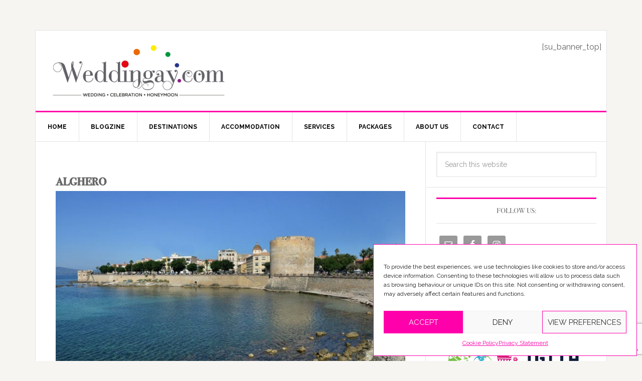

--- FILE ---
content_type: text/html; charset=utf-8
request_url: https://www.google.com/recaptcha/api2/anchor?ar=1&k=6LfUhIcUAAAAALAFoT37y2Sywov4Kt07tyTuk7Qi&co=aHR0cHM6Ly93d3cud2VkZGluZ2F5LmNvbTo0NDM.&hl=en&v=PoyoqOPhxBO7pBk68S4YbpHZ&size=invisible&anchor-ms=20000&execute-ms=30000&cb=pngk7acyvj43
body_size: 48778
content:
<!DOCTYPE HTML><html dir="ltr" lang="en"><head><meta http-equiv="Content-Type" content="text/html; charset=UTF-8">
<meta http-equiv="X-UA-Compatible" content="IE=edge">
<title>reCAPTCHA</title>
<style type="text/css">
/* cyrillic-ext */
@font-face {
  font-family: 'Roboto';
  font-style: normal;
  font-weight: 400;
  font-stretch: 100%;
  src: url(//fonts.gstatic.com/s/roboto/v48/KFO7CnqEu92Fr1ME7kSn66aGLdTylUAMa3GUBHMdazTgWw.woff2) format('woff2');
  unicode-range: U+0460-052F, U+1C80-1C8A, U+20B4, U+2DE0-2DFF, U+A640-A69F, U+FE2E-FE2F;
}
/* cyrillic */
@font-face {
  font-family: 'Roboto';
  font-style: normal;
  font-weight: 400;
  font-stretch: 100%;
  src: url(//fonts.gstatic.com/s/roboto/v48/KFO7CnqEu92Fr1ME7kSn66aGLdTylUAMa3iUBHMdazTgWw.woff2) format('woff2');
  unicode-range: U+0301, U+0400-045F, U+0490-0491, U+04B0-04B1, U+2116;
}
/* greek-ext */
@font-face {
  font-family: 'Roboto';
  font-style: normal;
  font-weight: 400;
  font-stretch: 100%;
  src: url(//fonts.gstatic.com/s/roboto/v48/KFO7CnqEu92Fr1ME7kSn66aGLdTylUAMa3CUBHMdazTgWw.woff2) format('woff2');
  unicode-range: U+1F00-1FFF;
}
/* greek */
@font-face {
  font-family: 'Roboto';
  font-style: normal;
  font-weight: 400;
  font-stretch: 100%;
  src: url(//fonts.gstatic.com/s/roboto/v48/KFO7CnqEu92Fr1ME7kSn66aGLdTylUAMa3-UBHMdazTgWw.woff2) format('woff2');
  unicode-range: U+0370-0377, U+037A-037F, U+0384-038A, U+038C, U+038E-03A1, U+03A3-03FF;
}
/* math */
@font-face {
  font-family: 'Roboto';
  font-style: normal;
  font-weight: 400;
  font-stretch: 100%;
  src: url(//fonts.gstatic.com/s/roboto/v48/KFO7CnqEu92Fr1ME7kSn66aGLdTylUAMawCUBHMdazTgWw.woff2) format('woff2');
  unicode-range: U+0302-0303, U+0305, U+0307-0308, U+0310, U+0312, U+0315, U+031A, U+0326-0327, U+032C, U+032F-0330, U+0332-0333, U+0338, U+033A, U+0346, U+034D, U+0391-03A1, U+03A3-03A9, U+03B1-03C9, U+03D1, U+03D5-03D6, U+03F0-03F1, U+03F4-03F5, U+2016-2017, U+2034-2038, U+203C, U+2040, U+2043, U+2047, U+2050, U+2057, U+205F, U+2070-2071, U+2074-208E, U+2090-209C, U+20D0-20DC, U+20E1, U+20E5-20EF, U+2100-2112, U+2114-2115, U+2117-2121, U+2123-214F, U+2190, U+2192, U+2194-21AE, U+21B0-21E5, U+21F1-21F2, U+21F4-2211, U+2213-2214, U+2216-22FF, U+2308-230B, U+2310, U+2319, U+231C-2321, U+2336-237A, U+237C, U+2395, U+239B-23B7, U+23D0, U+23DC-23E1, U+2474-2475, U+25AF, U+25B3, U+25B7, U+25BD, U+25C1, U+25CA, U+25CC, U+25FB, U+266D-266F, U+27C0-27FF, U+2900-2AFF, U+2B0E-2B11, U+2B30-2B4C, U+2BFE, U+3030, U+FF5B, U+FF5D, U+1D400-1D7FF, U+1EE00-1EEFF;
}
/* symbols */
@font-face {
  font-family: 'Roboto';
  font-style: normal;
  font-weight: 400;
  font-stretch: 100%;
  src: url(//fonts.gstatic.com/s/roboto/v48/KFO7CnqEu92Fr1ME7kSn66aGLdTylUAMaxKUBHMdazTgWw.woff2) format('woff2');
  unicode-range: U+0001-000C, U+000E-001F, U+007F-009F, U+20DD-20E0, U+20E2-20E4, U+2150-218F, U+2190, U+2192, U+2194-2199, U+21AF, U+21E6-21F0, U+21F3, U+2218-2219, U+2299, U+22C4-22C6, U+2300-243F, U+2440-244A, U+2460-24FF, U+25A0-27BF, U+2800-28FF, U+2921-2922, U+2981, U+29BF, U+29EB, U+2B00-2BFF, U+4DC0-4DFF, U+FFF9-FFFB, U+10140-1018E, U+10190-1019C, U+101A0, U+101D0-101FD, U+102E0-102FB, U+10E60-10E7E, U+1D2C0-1D2D3, U+1D2E0-1D37F, U+1F000-1F0FF, U+1F100-1F1AD, U+1F1E6-1F1FF, U+1F30D-1F30F, U+1F315, U+1F31C, U+1F31E, U+1F320-1F32C, U+1F336, U+1F378, U+1F37D, U+1F382, U+1F393-1F39F, U+1F3A7-1F3A8, U+1F3AC-1F3AF, U+1F3C2, U+1F3C4-1F3C6, U+1F3CA-1F3CE, U+1F3D4-1F3E0, U+1F3ED, U+1F3F1-1F3F3, U+1F3F5-1F3F7, U+1F408, U+1F415, U+1F41F, U+1F426, U+1F43F, U+1F441-1F442, U+1F444, U+1F446-1F449, U+1F44C-1F44E, U+1F453, U+1F46A, U+1F47D, U+1F4A3, U+1F4B0, U+1F4B3, U+1F4B9, U+1F4BB, U+1F4BF, U+1F4C8-1F4CB, U+1F4D6, U+1F4DA, U+1F4DF, U+1F4E3-1F4E6, U+1F4EA-1F4ED, U+1F4F7, U+1F4F9-1F4FB, U+1F4FD-1F4FE, U+1F503, U+1F507-1F50B, U+1F50D, U+1F512-1F513, U+1F53E-1F54A, U+1F54F-1F5FA, U+1F610, U+1F650-1F67F, U+1F687, U+1F68D, U+1F691, U+1F694, U+1F698, U+1F6AD, U+1F6B2, U+1F6B9-1F6BA, U+1F6BC, U+1F6C6-1F6CF, U+1F6D3-1F6D7, U+1F6E0-1F6EA, U+1F6F0-1F6F3, U+1F6F7-1F6FC, U+1F700-1F7FF, U+1F800-1F80B, U+1F810-1F847, U+1F850-1F859, U+1F860-1F887, U+1F890-1F8AD, U+1F8B0-1F8BB, U+1F8C0-1F8C1, U+1F900-1F90B, U+1F93B, U+1F946, U+1F984, U+1F996, U+1F9E9, U+1FA00-1FA6F, U+1FA70-1FA7C, U+1FA80-1FA89, U+1FA8F-1FAC6, U+1FACE-1FADC, U+1FADF-1FAE9, U+1FAF0-1FAF8, U+1FB00-1FBFF;
}
/* vietnamese */
@font-face {
  font-family: 'Roboto';
  font-style: normal;
  font-weight: 400;
  font-stretch: 100%;
  src: url(//fonts.gstatic.com/s/roboto/v48/KFO7CnqEu92Fr1ME7kSn66aGLdTylUAMa3OUBHMdazTgWw.woff2) format('woff2');
  unicode-range: U+0102-0103, U+0110-0111, U+0128-0129, U+0168-0169, U+01A0-01A1, U+01AF-01B0, U+0300-0301, U+0303-0304, U+0308-0309, U+0323, U+0329, U+1EA0-1EF9, U+20AB;
}
/* latin-ext */
@font-face {
  font-family: 'Roboto';
  font-style: normal;
  font-weight: 400;
  font-stretch: 100%;
  src: url(//fonts.gstatic.com/s/roboto/v48/KFO7CnqEu92Fr1ME7kSn66aGLdTylUAMa3KUBHMdazTgWw.woff2) format('woff2');
  unicode-range: U+0100-02BA, U+02BD-02C5, U+02C7-02CC, U+02CE-02D7, U+02DD-02FF, U+0304, U+0308, U+0329, U+1D00-1DBF, U+1E00-1E9F, U+1EF2-1EFF, U+2020, U+20A0-20AB, U+20AD-20C0, U+2113, U+2C60-2C7F, U+A720-A7FF;
}
/* latin */
@font-face {
  font-family: 'Roboto';
  font-style: normal;
  font-weight: 400;
  font-stretch: 100%;
  src: url(//fonts.gstatic.com/s/roboto/v48/KFO7CnqEu92Fr1ME7kSn66aGLdTylUAMa3yUBHMdazQ.woff2) format('woff2');
  unicode-range: U+0000-00FF, U+0131, U+0152-0153, U+02BB-02BC, U+02C6, U+02DA, U+02DC, U+0304, U+0308, U+0329, U+2000-206F, U+20AC, U+2122, U+2191, U+2193, U+2212, U+2215, U+FEFF, U+FFFD;
}
/* cyrillic-ext */
@font-face {
  font-family: 'Roboto';
  font-style: normal;
  font-weight: 500;
  font-stretch: 100%;
  src: url(//fonts.gstatic.com/s/roboto/v48/KFO7CnqEu92Fr1ME7kSn66aGLdTylUAMa3GUBHMdazTgWw.woff2) format('woff2');
  unicode-range: U+0460-052F, U+1C80-1C8A, U+20B4, U+2DE0-2DFF, U+A640-A69F, U+FE2E-FE2F;
}
/* cyrillic */
@font-face {
  font-family: 'Roboto';
  font-style: normal;
  font-weight: 500;
  font-stretch: 100%;
  src: url(//fonts.gstatic.com/s/roboto/v48/KFO7CnqEu92Fr1ME7kSn66aGLdTylUAMa3iUBHMdazTgWw.woff2) format('woff2');
  unicode-range: U+0301, U+0400-045F, U+0490-0491, U+04B0-04B1, U+2116;
}
/* greek-ext */
@font-face {
  font-family: 'Roboto';
  font-style: normal;
  font-weight: 500;
  font-stretch: 100%;
  src: url(//fonts.gstatic.com/s/roboto/v48/KFO7CnqEu92Fr1ME7kSn66aGLdTylUAMa3CUBHMdazTgWw.woff2) format('woff2');
  unicode-range: U+1F00-1FFF;
}
/* greek */
@font-face {
  font-family: 'Roboto';
  font-style: normal;
  font-weight: 500;
  font-stretch: 100%;
  src: url(//fonts.gstatic.com/s/roboto/v48/KFO7CnqEu92Fr1ME7kSn66aGLdTylUAMa3-UBHMdazTgWw.woff2) format('woff2');
  unicode-range: U+0370-0377, U+037A-037F, U+0384-038A, U+038C, U+038E-03A1, U+03A3-03FF;
}
/* math */
@font-face {
  font-family: 'Roboto';
  font-style: normal;
  font-weight: 500;
  font-stretch: 100%;
  src: url(//fonts.gstatic.com/s/roboto/v48/KFO7CnqEu92Fr1ME7kSn66aGLdTylUAMawCUBHMdazTgWw.woff2) format('woff2');
  unicode-range: U+0302-0303, U+0305, U+0307-0308, U+0310, U+0312, U+0315, U+031A, U+0326-0327, U+032C, U+032F-0330, U+0332-0333, U+0338, U+033A, U+0346, U+034D, U+0391-03A1, U+03A3-03A9, U+03B1-03C9, U+03D1, U+03D5-03D6, U+03F0-03F1, U+03F4-03F5, U+2016-2017, U+2034-2038, U+203C, U+2040, U+2043, U+2047, U+2050, U+2057, U+205F, U+2070-2071, U+2074-208E, U+2090-209C, U+20D0-20DC, U+20E1, U+20E5-20EF, U+2100-2112, U+2114-2115, U+2117-2121, U+2123-214F, U+2190, U+2192, U+2194-21AE, U+21B0-21E5, U+21F1-21F2, U+21F4-2211, U+2213-2214, U+2216-22FF, U+2308-230B, U+2310, U+2319, U+231C-2321, U+2336-237A, U+237C, U+2395, U+239B-23B7, U+23D0, U+23DC-23E1, U+2474-2475, U+25AF, U+25B3, U+25B7, U+25BD, U+25C1, U+25CA, U+25CC, U+25FB, U+266D-266F, U+27C0-27FF, U+2900-2AFF, U+2B0E-2B11, U+2B30-2B4C, U+2BFE, U+3030, U+FF5B, U+FF5D, U+1D400-1D7FF, U+1EE00-1EEFF;
}
/* symbols */
@font-face {
  font-family: 'Roboto';
  font-style: normal;
  font-weight: 500;
  font-stretch: 100%;
  src: url(//fonts.gstatic.com/s/roboto/v48/KFO7CnqEu92Fr1ME7kSn66aGLdTylUAMaxKUBHMdazTgWw.woff2) format('woff2');
  unicode-range: U+0001-000C, U+000E-001F, U+007F-009F, U+20DD-20E0, U+20E2-20E4, U+2150-218F, U+2190, U+2192, U+2194-2199, U+21AF, U+21E6-21F0, U+21F3, U+2218-2219, U+2299, U+22C4-22C6, U+2300-243F, U+2440-244A, U+2460-24FF, U+25A0-27BF, U+2800-28FF, U+2921-2922, U+2981, U+29BF, U+29EB, U+2B00-2BFF, U+4DC0-4DFF, U+FFF9-FFFB, U+10140-1018E, U+10190-1019C, U+101A0, U+101D0-101FD, U+102E0-102FB, U+10E60-10E7E, U+1D2C0-1D2D3, U+1D2E0-1D37F, U+1F000-1F0FF, U+1F100-1F1AD, U+1F1E6-1F1FF, U+1F30D-1F30F, U+1F315, U+1F31C, U+1F31E, U+1F320-1F32C, U+1F336, U+1F378, U+1F37D, U+1F382, U+1F393-1F39F, U+1F3A7-1F3A8, U+1F3AC-1F3AF, U+1F3C2, U+1F3C4-1F3C6, U+1F3CA-1F3CE, U+1F3D4-1F3E0, U+1F3ED, U+1F3F1-1F3F3, U+1F3F5-1F3F7, U+1F408, U+1F415, U+1F41F, U+1F426, U+1F43F, U+1F441-1F442, U+1F444, U+1F446-1F449, U+1F44C-1F44E, U+1F453, U+1F46A, U+1F47D, U+1F4A3, U+1F4B0, U+1F4B3, U+1F4B9, U+1F4BB, U+1F4BF, U+1F4C8-1F4CB, U+1F4D6, U+1F4DA, U+1F4DF, U+1F4E3-1F4E6, U+1F4EA-1F4ED, U+1F4F7, U+1F4F9-1F4FB, U+1F4FD-1F4FE, U+1F503, U+1F507-1F50B, U+1F50D, U+1F512-1F513, U+1F53E-1F54A, U+1F54F-1F5FA, U+1F610, U+1F650-1F67F, U+1F687, U+1F68D, U+1F691, U+1F694, U+1F698, U+1F6AD, U+1F6B2, U+1F6B9-1F6BA, U+1F6BC, U+1F6C6-1F6CF, U+1F6D3-1F6D7, U+1F6E0-1F6EA, U+1F6F0-1F6F3, U+1F6F7-1F6FC, U+1F700-1F7FF, U+1F800-1F80B, U+1F810-1F847, U+1F850-1F859, U+1F860-1F887, U+1F890-1F8AD, U+1F8B0-1F8BB, U+1F8C0-1F8C1, U+1F900-1F90B, U+1F93B, U+1F946, U+1F984, U+1F996, U+1F9E9, U+1FA00-1FA6F, U+1FA70-1FA7C, U+1FA80-1FA89, U+1FA8F-1FAC6, U+1FACE-1FADC, U+1FADF-1FAE9, U+1FAF0-1FAF8, U+1FB00-1FBFF;
}
/* vietnamese */
@font-face {
  font-family: 'Roboto';
  font-style: normal;
  font-weight: 500;
  font-stretch: 100%;
  src: url(//fonts.gstatic.com/s/roboto/v48/KFO7CnqEu92Fr1ME7kSn66aGLdTylUAMa3OUBHMdazTgWw.woff2) format('woff2');
  unicode-range: U+0102-0103, U+0110-0111, U+0128-0129, U+0168-0169, U+01A0-01A1, U+01AF-01B0, U+0300-0301, U+0303-0304, U+0308-0309, U+0323, U+0329, U+1EA0-1EF9, U+20AB;
}
/* latin-ext */
@font-face {
  font-family: 'Roboto';
  font-style: normal;
  font-weight: 500;
  font-stretch: 100%;
  src: url(//fonts.gstatic.com/s/roboto/v48/KFO7CnqEu92Fr1ME7kSn66aGLdTylUAMa3KUBHMdazTgWw.woff2) format('woff2');
  unicode-range: U+0100-02BA, U+02BD-02C5, U+02C7-02CC, U+02CE-02D7, U+02DD-02FF, U+0304, U+0308, U+0329, U+1D00-1DBF, U+1E00-1E9F, U+1EF2-1EFF, U+2020, U+20A0-20AB, U+20AD-20C0, U+2113, U+2C60-2C7F, U+A720-A7FF;
}
/* latin */
@font-face {
  font-family: 'Roboto';
  font-style: normal;
  font-weight: 500;
  font-stretch: 100%;
  src: url(//fonts.gstatic.com/s/roboto/v48/KFO7CnqEu92Fr1ME7kSn66aGLdTylUAMa3yUBHMdazQ.woff2) format('woff2');
  unicode-range: U+0000-00FF, U+0131, U+0152-0153, U+02BB-02BC, U+02C6, U+02DA, U+02DC, U+0304, U+0308, U+0329, U+2000-206F, U+20AC, U+2122, U+2191, U+2193, U+2212, U+2215, U+FEFF, U+FFFD;
}
/* cyrillic-ext */
@font-face {
  font-family: 'Roboto';
  font-style: normal;
  font-weight: 900;
  font-stretch: 100%;
  src: url(//fonts.gstatic.com/s/roboto/v48/KFO7CnqEu92Fr1ME7kSn66aGLdTylUAMa3GUBHMdazTgWw.woff2) format('woff2');
  unicode-range: U+0460-052F, U+1C80-1C8A, U+20B4, U+2DE0-2DFF, U+A640-A69F, U+FE2E-FE2F;
}
/* cyrillic */
@font-face {
  font-family: 'Roboto';
  font-style: normal;
  font-weight: 900;
  font-stretch: 100%;
  src: url(//fonts.gstatic.com/s/roboto/v48/KFO7CnqEu92Fr1ME7kSn66aGLdTylUAMa3iUBHMdazTgWw.woff2) format('woff2');
  unicode-range: U+0301, U+0400-045F, U+0490-0491, U+04B0-04B1, U+2116;
}
/* greek-ext */
@font-face {
  font-family: 'Roboto';
  font-style: normal;
  font-weight: 900;
  font-stretch: 100%;
  src: url(//fonts.gstatic.com/s/roboto/v48/KFO7CnqEu92Fr1ME7kSn66aGLdTylUAMa3CUBHMdazTgWw.woff2) format('woff2');
  unicode-range: U+1F00-1FFF;
}
/* greek */
@font-face {
  font-family: 'Roboto';
  font-style: normal;
  font-weight: 900;
  font-stretch: 100%;
  src: url(//fonts.gstatic.com/s/roboto/v48/KFO7CnqEu92Fr1ME7kSn66aGLdTylUAMa3-UBHMdazTgWw.woff2) format('woff2');
  unicode-range: U+0370-0377, U+037A-037F, U+0384-038A, U+038C, U+038E-03A1, U+03A3-03FF;
}
/* math */
@font-face {
  font-family: 'Roboto';
  font-style: normal;
  font-weight: 900;
  font-stretch: 100%;
  src: url(//fonts.gstatic.com/s/roboto/v48/KFO7CnqEu92Fr1ME7kSn66aGLdTylUAMawCUBHMdazTgWw.woff2) format('woff2');
  unicode-range: U+0302-0303, U+0305, U+0307-0308, U+0310, U+0312, U+0315, U+031A, U+0326-0327, U+032C, U+032F-0330, U+0332-0333, U+0338, U+033A, U+0346, U+034D, U+0391-03A1, U+03A3-03A9, U+03B1-03C9, U+03D1, U+03D5-03D6, U+03F0-03F1, U+03F4-03F5, U+2016-2017, U+2034-2038, U+203C, U+2040, U+2043, U+2047, U+2050, U+2057, U+205F, U+2070-2071, U+2074-208E, U+2090-209C, U+20D0-20DC, U+20E1, U+20E5-20EF, U+2100-2112, U+2114-2115, U+2117-2121, U+2123-214F, U+2190, U+2192, U+2194-21AE, U+21B0-21E5, U+21F1-21F2, U+21F4-2211, U+2213-2214, U+2216-22FF, U+2308-230B, U+2310, U+2319, U+231C-2321, U+2336-237A, U+237C, U+2395, U+239B-23B7, U+23D0, U+23DC-23E1, U+2474-2475, U+25AF, U+25B3, U+25B7, U+25BD, U+25C1, U+25CA, U+25CC, U+25FB, U+266D-266F, U+27C0-27FF, U+2900-2AFF, U+2B0E-2B11, U+2B30-2B4C, U+2BFE, U+3030, U+FF5B, U+FF5D, U+1D400-1D7FF, U+1EE00-1EEFF;
}
/* symbols */
@font-face {
  font-family: 'Roboto';
  font-style: normal;
  font-weight: 900;
  font-stretch: 100%;
  src: url(//fonts.gstatic.com/s/roboto/v48/KFO7CnqEu92Fr1ME7kSn66aGLdTylUAMaxKUBHMdazTgWw.woff2) format('woff2');
  unicode-range: U+0001-000C, U+000E-001F, U+007F-009F, U+20DD-20E0, U+20E2-20E4, U+2150-218F, U+2190, U+2192, U+2194-2199, U+21AF, U+21E6-21F0, U+21F3, U+2218-2219, U+2299, U+22C4-22C6, U+2300-243F, U+2440-244A, U+2460-24FF, U+25A0-27BF, U+2800-28FF, U+2921-2922, U+2981, U+29BF, U+29EB, U+2B00-2BFF, U+4DC0-4DFF, U+FFF9-FFFB, U+10140-1018E, U+10190-1019C, U+101A0, U+101D0-101FD, U+102E0-102FB, U+10E60-10E7E, U+1D2C0-1D2D3, U+1D2E0-1D37F, U+1F000-1F0FF, U+1F100-1F1AD, U+1F1E6-1F1FF, U+1F30D-1F30F, U+1F315, U+1F31C, U+1F31E, U+1F320-1F32C, U+1F336, U+1F378, U+1F37D, U+1F382, U+1F393-1F39F, U+1F3A7-1F3A8, U+1F3AC-1F3AF, U+1F3C2, U+1F3C4-1F3C6, U+1F3CA-1F3CE, U+1F3D4-1F3E0, U+1F3ED, U+1F3F1-1F3F3, U+1F3F5-1F3F7, U+1F408, U+1F415, U+1F41F, U+1F426, U+1F43F, U+1F441-1F442, U+1F444, U+1F446-1F449, U+1F44C-1F44E, U+1F453, U+1F46A, U+1F47D, U+1F4A3, U+1F4B0, U+1F4B3, U+1F4B9, U+1F4BB, U+1F4BF, U+1F4C8-1F4CB, U+1F4D6, U+1F4DA, U+1F4DF, U+1F4E3-1F4E6, U+1F4EA-1F4ED, U+1F4F7, U+1F4F9-1F4FB, U+1F4FD-1F4FE, U+1F503, U+1F507-1F50B, U+1F50D, U+1F512-1F513, U+1F53E-1F54A, U+1F54F-1F5FA, U+1F610, U+1F650-1F67F, U+1F687, U+1F68D, U+1F691, U+1F694, U+1F698, U+1F6AD, U+1F6B2, U+1F6B9-1F6BA, U+1F6BC, U+1F6C6-1F6CF, U+1F6D3-1F6D7, U+1F6E0-1F6EA, U+1F6F0-1F6F3, U+1F6F7-1F6FC, U+1F700-1F7FF, U+1F800-1F80B, U+1F810-1F847, U+1F850-1F859, U+1F860-1F887, U+1F890-1F8AD, U+1F8B0-1F8BB, U+1F8C0-1F8C1, U+1F900-1F90B, U+1F93B, U+1F946, U+1F984, U+1F996, U+1F9E9, U+1FA00-1FA6F, U+1FA70-1FA7C, U+1FA80-1FA89, U+1FA8F-1FAC6, U+1FACE-1FADC, U+1FADF-1FAE9, U+1FAF0-1FAF8, U+1FB00-1FBFF;
}
/* vietnamese */
@font-face {
  font-family: 'Roboto';
  font-style: normal;
  font-weight: 900;
  font-stretch: 100%;
  src: url(//fonts.gstatic.com/s/roboto/v48/KFO7CnqEu92Fr1ME7kSn66aGLdTylUAMa3OUBHMdazTgWw.woff2) format('woff2');
  unicode-range: U+0102-0103, U+0110-0111, U+0128-0129, U+0168-0169, U+01A0-01A1, U+01AF-01B0, U+0300-0301, U+0303-0304, U+0308-0309, U+0323, U+0329, U+1EA0-1EF9, U+20AB;
}
/* latin-ext */
@font-face {
  font-family: 'Roboto';
  font-style: normal;
  font-weight: 900;
  font-stretch: 100%;
  src: url(//fonts.gstatic.com/s/roboto/v48/KFO7CnqEu92Fr1ME7kSn66aGLdTylUAMa3KUBHMdazTgWw.woff2) format('woff2');
  unicode-range: U+0100-02BA, U+02BD-02C5, U+02C7-02CC, U+02CE-02D7, U+02DD-02FF, U+0304, U+0308, U+0329, U+1D00-1DBF, U+1E00-1E9F, U+1EF2-1EFF, U+2020, U+20A0-20AB, U+20AD-20C0, U+2113, U+2C60-2C7F, U+A720-A7FF;
}
/* latin */
@font-face {
  font-family: 'Roboto';
  font-style: normal;
  font-weight: 900;
  font-stretch: 100%;
  src: url(//fonts.gstatic.com/s/roboto/v48/KFO7CnqEu92Fr1ME7kSn66aGLdTylUAMa3yUBHMdazQ.woff2) format('woff2');
  unicode-range: U+0000-00FF, U+0131, U+0152-0153, U+02BB-02BC, U+02C6, U+02DA, U+02DC, U+0304, U+0308, U+0329, U+2000-206F, U+20AC, U+2122, U+2191, U+2193, U+2212, U+2215, U+FEFF, U+FFFD;
}

</style>
<link rel="stylesheet" type="text/css" href="https://www.gstatic.com/recaptcha/releases/PoyoqOPhxBO7pBk68S4YbpHZ/styles__ltr.css">
<script nonce="Rg-P8m5N9qS_zVeVxfFJ3Q" type="text/javascript">window['__recaptcha_api'] = 'https://www.google.com/recaptcha/api2/';</script>
<script type="text/javascript" src="https://www.gstatic.com/recaptcha/releases/PoyoqOPhxBO7pBk68S4YbpHZ/recaptcha__en.js" nonce="Rg-P8m5N9qS_zVeVxfFJ3Q">
      
    </script></head>
<body><div id="rc-anchor-alert" class="rc-anchor-alert"></div>
<input type="hidden" id="recaptcha-token" value="[base64]">
<script type="text/javascript" nonce="Rg-P8m5N9qS_zVeVxfFJ3Q">
      recaptcha.anchor.Main.init("[\x22ainput\x22,[\x22bgdata\x22,\x22\x22,\[base64]/[base64]/[base64]/[base64]/[base64]/UltsKytdPUU6KEU8MjA0OD9SW2wrK109RT4+NnwxOTI6KChFJjY0NTEyKT09NTUyOTYmJk0rMTxjLmxlbmd0aCYmKGMuY2hhckNvZGVBdChNKzEpJjY0NTEyKT09NTYzMjA/[base64]/[base64]/[base64]/[base64]/[base64]/[base64]/[base64]\x22,\[base64]\\u003d\\u003d\x22,\x22w71OwpvDnsOdwrgpGmnDnB4awrgoL8O2UndvXcKIwrVKTcOIwoXDosOACU7CosKvw6bCggbDhcK4w4fDh8K4wqUewqpyblZUw6LCriFbfMKew4nCicK/d8Omw4rDgMKbwplWQGxPDsKrHsKIwp0TAcOyIMOHLsOmw5HDumDChmzDqcK3wqTChsKOwq9GfMO4woTDuUcMJjfCmygxw6spwoUFwpbCkl7ClsOzw53Dsl9VwrrCqcOOGT/Cm8Oow4JEwrrCjzVow5tiwrgfw7pNw4HDnsO4d8OCwrw6wqdzBcK6OsOISCXCjXjDnsO+VMKcbsK/wq95w61hGsOPw6cpwrZow4w7JMK0w6/CtsOHY0sNw7IQwrzDjsOnPcOLw7HCtcKOwodIwoTDisKmw6LDnsOYCAYhwqtvw6gnPA5Mw514OsOdNsObwppywphEwq3CvsKwwrE8JMKuwoXCrsKbGETDrcK9QxtQw5B+IF/CncOSC8OhwqLDn8Kew7rDph8Sw5vCs8KZwpILw6jChALCm8OIwqzCqsKDwqcfGyXCsGVYasOuZcKgaMKCNsO0XsO7w7lAEAXDhMK8bMOWYCt3A8Kew4wLw63ChsKgwqcww6/DicO7w7/DrE1sQwZaVDxBAS7Dl8Osw6DCrcO8VzxEADzCpMKGKklpw75Zf2JYw7QcaS9YFsKXw7/CoisZaMOmT8OxY8K2w7BLw7PDrSZAw5vDpsOyW8KWFcKdI8O/[base64]/DpcOLw6IfRTjCkWHCtV4Hwq9pdcKZB8K1P17Dv8K0wpIawqZoTlXCo2/Cs8K8GzdSAQwqOk3ClMKkwqQ5w5rCjcKTwpwgJh0zP2QWY8O1PcOSw515e8Kww7kYwqBhw7nDiTrDugrCgsKAbX0sw7fCvzdYw6LDjsKDw5wvw69BGMKhwqI3BsKSw6IEw5rDtcOmWMKew4HDjsOWSsKiJMK7W8OVHTfCugLDiCRBw4/Cgi1WM3/CvcOGEcOHw5Vrwrg0aMOvwpHDjcKmaTLCjTd1w4LDmSnDklAuwrRUw5jChU8uZT4mw5HDqm9RwpLDpMKew4ICwrYhw5DCk8KFa3MUJDPDqE56WcOfC8OSTlLCucOXenhAw4DDkMO1w7/CtGjDm8KBZHY+wol9wrnCpGbDnMOyw63CkMKhw6XDgcKDwqJUS8K/KkNLwoUxQXxAw74Dw67CgMOCw4c0IsKeS8O3WcK1Ek/CpGfDsiQJw5TCqMOdSyEFdjTDqRM4DG/CtsOeREHDiAvDo3LCkC0Lw6thch7ClMOvXMKCw7zCusKHw7DCoWoJC8KGSSXDn8K1w4PClSPChDbCk8OKU8OxfcK1w5Jjwo3CnT9GPFJXw6l/wqI2AF9GfUdiw7oiw5dkw6XDs2AkLlzCvsKNw4R/w5gFw5LCgMKJwoDDncONf8KLQDdCw4xowokGw5Mjw7UiwoPDuRbCsk3CpcKHw7U9LBdhwqTDosKIRsOTbVcBwp03Ey1RRcOrcBoAc8OyK8OJw7jDrsK/alTCvcO0aCV6fUBKw6zCgD7DpUvDo3c9ScK9eh/CnHZRdcKQR8OjN8OSw43DosKFIkIJw47Cn8OKw5QGASBRalbCvQpRw4jDk8KqdUTCpEMaLxrDs3nDgcKDMQY+bQjDvnhew5kowr/CrMOtwrnDokbDiMK4FcOZw5HDiEYbwrTDskfDoF4/S1jDvw90wowYA8Ovw6wgw4xewrkjw5sIw4F1EcOnw4wuw5PCvRkFDg7Cs8K6XsK8DcOsw4wVEcO7YAnCjwYqwrvCumXDslpNwoQzw68LG0ISFj/Dg3DDpsO7A8OmczPDoMKEw61VGHx0w7DCp8KpcSLDiD9Uw7HDjcKEwr/DncKtS8KjV0B0A1BJw45YwrN7wpV4wojCrWnDgFfDpChow4/DlA49w4RxMHNcw7jDiy/Dt8KdUy9TOVHClWPCrMKIBVTCnMKgwoRGKzw8wrEfXsKvEsKsw5JZw6suQcOLbsKFwo9jwrDCpFDCocKhwpN0FMKww6lzTW/[base64]/DnS9JwqE2XHEUXzI8w74LwrvDhQ5HH8OsUjrDtCXCv3/Dp8KgfsKXw5xzYy4Kw6sdc0MbY8OYbUEAwr7DizRNwpxjbcKJGRACJMOlw4DDpMObwrzDjsO3aMO+wq0qaMKzw6rDksOLwr7DjkEieRTDglYJwqfCv1vCuAh4wpAGIMOBwpTDtMO4w6XCoMO+KFjDrwwxw4DDs8OJFsOHw5w7w4/DrHLDqBrDhXDCrFFpQcO6cCnDv2lxw57DiFYswpBJw6EIHW7DssOVUcK/fcKPcsOXSsK0QMO3dhV4EMKrRMOoYmVAw5rClSXCsFvCvgnClX7Dl0t2w5gBGMOqYlQlwr/DjwRTC1rCrHcuworDkWnDgMKXwrnCuFovw7XCpBw3w5rCo8OywqDDrsKoZXPCkcO1LgIaw5oywoFdw7nDkk7CiAnDv1NyWMKdw64FUMKNwogsDkDDqMOzbwJgKcObw7DDpAjDqRkzMywow47CqcKLUcOcw5s1wotcw5xYw7FcQ8O/w6bDtcO/cQPDrMOvw5rCgcOdCADCq8KDwr3CknbDoF3DoMOFfxIOfMK3w6Ybw5/DvEHDt8O4IcKUUhDDpnjDoMKSHcONd3oLw5lALcO1wrpcDcOdPmEDwqfDgsKSwp9NwqhiSGfDrkg5wq/[base64]/DjxvDgMOMLMOewpXDocKKfWnDtEjDgAZXwq3Cq8OqOMORfTJWXG7CucO+DMOyM8KVL3TCsMKxAsKyWS3DmQ/DtMO9MMOmwrIxwqvCtsOTwq7DhkIPI1XCrHYrwpHCtMKkY8KTw5fDrDHCo8Kbw6/[base64]/DnCkXdcOKwrvCmMKCw4zCgsKkTcKjw7HDtcK+BcOLw6nDrsKlwp/DsHQNHUZ2w47CpEDDj1gmw7NYaC5Zw7QcVsO2w68kwrXDksOBeMKAQSVdPlvCjcOoAzl6b8KswqYQJcO9w4PDjStlfcK+G8Ouw7nDkx7DqcOrw4hqKsOEw5rDoB9ywozClsOnwrMuDQtzb8O4UVDClFgDwo4nw7LCggjCmA3DjsKNw6csw67DmETCisKdw5/CozzDq8K1dMOSw6EYXW/[base64]/EcKNw6PClwhsDsK2PsOAw41oW8OLwp5VE3Qtwp0IMl7CscOUw6JJSxjDuEITBlDDim1YAMOsw5DCtzYNwpjDgMOLwoVTLcKSw5PDvMKxGsOOw73DkR3DqBcFXsKrwrQ/w6p2GMKNwqk9TMKUw5XCmlZIMm3DsAEvEypww7jDvSLCnMK3w7jCpkRxBMOcPzrCpAvDjVfDrV/DhRjDisKnw67Dow95wr80DcOdwrnCjEXCq8OqTsOKw4fDuQQnNVTDq8KAw6jDv3UpbVjDkcKlJMKnw7tYw53DvMKmXE/CrEPDkEDDuMKiwrrCpkVXe8KXAcOmDMOGwpd+wo/DmDXDhcO9wogiGcKTPsKYYcKWBMKfw5Vdw6FswrVeecOZwovDjcKpw5Z8wqrDlsK/w4VOwohYwp83w5XDo39Iw4QAw4bDl8KIw5/CmB7Cq33CjSXDsT3DtMOuwqnDl8KjwpRtPwwjGFBEFGnDlF3DpMKpw4jDrcKXHMOww5k0HwPCvHM0Vx3DjVtia8OgbsK2LQjDiWLDugrCl23DsxnCoMOiP3l2w5DDn8O/OXnCoMKNdsOIwrJ/wqHDk8OPwpLCsMOzw7jDrsOiScKiVn/Dg8KaTXAYwrnDgSTDlsK8CMK2wop+wo3CpcKUw7MjwqjDl2EWJMO3w5MRDUQSU2sZb3E2B8Odw49BfgTDoljCgAA+HH7ChcO9w5tPTXZiwqgIRFh9LAV7w4JOw5UIwpEywrvCvVnDt3PCsR/[base64]/DtUPDmMKbwpnDjifCg8Ovw5fDvHTDhMKZSjnCqcKOwoPDiCPDhhfDmwMpw6VRFMOXbcKywoPDmwHCicKwwqpNS8K0w6HCh8KOV1UrwqjDv1/Ck8KiwopZwrAhP8K3MMKIBMOJcj4YwohiEcK4wqrCk0DCpB9IwrfCtsK8K8OUw4w3W8KdUxAlwrt7wrE4QsK9QsK0csO/BEtawo3Do8OILE5PUXVYQ1NmWzXDjG0bHMO/dsOewo/[base64]/DssKnZcOgb8KXHcOtw6vDoVnDlMOYwp/[base64]/wqjDnMKDw70KeXoubcKWw6swahApOWFKakTDrMKBw5YEKMKOwpw4R8KEBHnCjzbCqMKbwr/[base64]/w5FfwrrDr8KPw74kw6DChlXDjV8Dw4jDiEHCkTRnSUDClFTDp8Ozw5zCl1vCg8Knw4/CilPDuMONf8KIw7PCnMO1IjFBwo/CvMOlckLDnldsw7PDtSIrwrVJBSjDrhZIw5w8OQHDskbDjkHCrQFVHVwXK8Oaw5lGHsKlNCnDu8OlwrnDrMKxbsOOZcKLwpfDryDDmcOkaDcaw5/DrnnDgMKGE8OXKsKSw5/DtcODP8KSw7rCu8ONV8OHw7vCm8OIwpfDucOXbisaw7LDuwrDnMKUw5oHTsOzw4YLeMOWHMKAQg7DrsKxB8OYTMKswqMUS8OVwpLDoUIlwokHFGwPMMOJDGrCgFVXAsODScK7w5vCvCbDhh3CoWYYw4XCu2ctwoTCgSFyGy/Du8OUw6ESw4x3ZQjCj2sZworCs30PO2PDncO1w7fDmCtJaMKKw4Q5w5DCp8KfwpPDmMKLJMOswpIePMKwdcKlbMOfE3UowrPCscKiPsO7WxhPAMOSPyrDlcOPwo8hRBvDu0vCtTLCgsK8w4/DszbDoTfCpcOTw7gBw4x9w6Ydw63CpcKCw63CmS9bw6oCcC7DpcOvwpB6flsHYUBRRHjDisKRUytBMwpUUsOMPsOLPcKudBLCtMK9NRPDkMKiGcKEw4zDmBp5ExcNwqUAV8Opw6/CkTtdUcKBcizCn8OTwolzw6JkF8OaDU7DjxnCjxB2w6M4w7bDk8Kcw5HCq0UeIQdBX8OLOcOmK8OtwrvChSRAwoTCv8OydhYie8OhY8O6wrPDl8ODHxHDhsKzw5wDw74vZCjDs8KGfADCoHdvw4PCisKmbMKmwo/ChEYyw4fDk8K6C8OABMOqwrUFBT7ClTw1SXobw4PCkSFAfcKSw6nDmRrDhsOVw7EENzjDq3rCo8Oaw49rBEZmwpI4ZEzCnTrCsMONUBkewq7CpDw6cFMscUQaZw3DsG9ZwoVsw4dTMcOFwotmKcKYfsKBwqx1w5gffgVDw5PDsVk8w7Z5G8Kfw749wp/CgV/[base64]/[base64]/d2MdwrILcXJ+wrXCilJCU8OgwqbCigNJcmHCklE/[base64]/ComnDrXXCoMOaw77CnhXCszHCpsO3wp8mw7U6wo9cT04Zw53DnMOqw5gawqHDhsKpYcOqwpNUBsOxw5IyFCLClX5yw7djw40Nw5I8wonCisOTOl/ChW/Dvg/ChSTDnMKjwq7CpMOOSMO0Z8Ocen5jw58ow7bCuGbDgMOlJ8O+wqN+w6XDnQ5BDz/DlhfCkzxgwozDvTQmIwvDvcK4cj5Xw45xccKcBlfCkjgwB8Oew5JPw6TDkMKxURPDu8KFwpFxDMOldH7DnB0AwrBCw5sbJXUcwqjDtMOzw40iIGZ7VB3CscK5N8KbGMO/w45NESBFwqYpw7jCjGsfw6/[base64]/N1leFsO3wo7CsA3CicKww7NvwopNwrLDpMORIks9BMOdPjrDvRPCg8OqwrV9Dm7Dr8KFWV7Dt8KNwr4fw7dowoJZCnXDq8ODKMKKZMK8ZHtWwrfDr3N6JBvCk3xELMOkLxVwwoPChsKyBi3Dr8KlI8KZw6XDrcOCc8OTwrQ/[base64]/CiMK/[base64]/ClMOrRhYxXMK1KcOBdcKgw4V4EsKGwok1HwbDn8KywoLCmWJawqvCoTXDuhLDvmotIzF2wobDsgrCscK6WsK+wpwMD8K/NcOIwp3ChU1eSG0CC8K8w64cwo9jwq8Iw7vDmgHDpMOJw641wo7CqHwJw7EwbcOOJWXDusK9wpvDqRDDgsK9wozDvQNdwqJHwp5XwpRlw7JDBMOQAmDDnELDucOTAlHDqsKDw6PChcKvSz5Sw7/[base64]/QCLDvsOyw5IYw5zCmj1pwrgebcK0w7DDoMKwf8KnGADDp8Kxw7zDmghCCkMdwp4pF8K5E8K0aAXCt8OJw4zDvsOFKsOBKGcKE2d8wq/ChH4uw4HDoQLCvmkWw5zCicOuw7DCiS7Dh8KRWVRXBsOzw4XDhV5SwqrDi8OawpfDksKgPxnCt0xBBh5ESizDgUnClnDCiQIwwrNVw4jDncO4Wm14w5XDicO7w5wgU3nDqMK+dsOGEcO9N8KVwrpXKk0cw75Xw6/DrGHDocK3XMOXw77DisKtwozDth59N2ZPw6oFO8KPw6FyFQXDgUbCtMOrw5/CosK/w5nCsMOkP1XDtMOhwqTCnmbDosOKIFzDoMOtwrfDlg/Cnksjw4o/w6bDt8KVYlxSc2HCssOhw6bCn8KiS8KncsOhe8OrSMK/JsORZCPCuBVQPMKowoXCnMKnwqDCmUE6M8KSw4fDp8OcQXcGw5DDmsKzHHLCv2opQS7CnAoqa8OYUw3DuioOQX3Cj8KxXzDCkG9MwrRTOMO/[base64]/a2LDiFDDhkjCgMO/QcOvbFQfXlAZwpDDvxJww6XCtsO4cMOrw4jDnBViw7p9dcKjwqQiDDEKIzzCpD7CtRhyZcOZw5AnfsOwwoVzQy7CnTY4w4HDpcKXPcKIVcKSMsOiwpbCmsKDw75AwoV9VcOwcFXDik1vwqLDpDHDs1ADw4IEPsOKwpF5woHDnMOkwqN/[base64]/w5DCsVTChRVNQsODZAYFw5vCs8O0EnnCni7Cg8OCw79Hwo8Pw68abiPCth/CosKow4J/wqkkRFMIw4kfN8OPa8O3R8OKwpNzwp7DrXEmw4vDlcKeGwXCj8KJwqdYwprCvMKTM8OmZkPCmBvDlB/[base64]/DqsOKQsONVHjCpsKywqhVIxwIDsOWwr0mJSYawoYoAcKJwoI0BBDCo0XCssOCw6FcS8OYF8OXwoPDt8KxwoUPSsOca8OQScKgw5UiQ8OsQg8BBsKWP0/Dq8OEwroAT8ObB3vCgcKtwoXCsMKLwp1eIWt4N0scwp3DrCAcw449PSPDvyXDhMK4KcOfw43DhDRuSnzCqkvDon7DqcOvNsK/w6nDpz7Cv3HDvcOUSVk7bMKGA8K4byc/IDZqwoXCiEN1w5LCsMKzwrIVw7bCuMKQw5kZDkxCKMOJw5PDjhNnRMOeRDd/[base64]/Dr25nwo8PVhMLwrHDr8Kow6rDkcKsJHXDtQMdwq54w5hFCcKEVUTDqVAoMMOTB8KCw6/Ds8KHVisRBsOCOmElw4jCrH8IPyJ1XEBwT2IcU8OiX8Kmwq0oM8OiKsOvAMK1J8O4EcKeIcKHGcKGwrBXw4RCeMO/w4VCFFQ1MmdXBMKxWDdPLVViwozDi8OSw4xaw5Mmw6wcwot1HBh/fVXDpsKGw7IUEmPDnsOXBsKhw4bDv8O5WMKiZDbDjwPCmhQqw6vCusOacCXCpMO4fcKQwqYCw7TDjA09wptzGEgkwqHDnGLCmcObM8ODw5TDu8OhwpfCsVnDpcOGTMOswpgPwqnDhsKjw6/ClMKKS8KHXV9fZMKbDCLDgzjDv8KJM8Oxw7vDssOIP0UXwr7DmsOBwq46wqTCgjvDuMKow6/[base64]/DsDDDlcKswqUEXQvCo8K+JAPDo8O7WGzCjxXCtXNuf8KFw6DDpMK3wq1rNsK6d8KUwr8cwqPCq0taQ8OPfMKnZiI/wr/Dj1dIwocXDMKdUMOaAVbDqGIUFMOUwoPCmRjCg8OrbMO6Zk03LyUzw6xbLA/Dq2Q9w5PDiX/CvnJWCjTDow/Dm8Oew7cyw57Dj8KcAMOgfg9Gd8OWwqhzFUTDsMK9JcKEwozCmgp7EMO9w6ouTcK2w7tIdCEuwr9tw7DCs3tVbMK3w4/DqMO+dcKmwq58w5thwq1jwqNZbQkbwpDDtMOyVAnChBgYXcOCFMOqA8K9w4kLLDbDn8OJw57CnsKlw6PCtRTCmRnDoVDDkUHCoTDCh8O+wpfDhXXCgm1PTsKWwqTCnUDCt1vDlVwnw4kJwpXDjsKsw6PDlWkEe8Okw57DpcKHSMKIwp/DgsKAwpTCkioCwpNpwqZlwqRUwpfClG5dwpZlXwLDu8OFDQDDgErDosOlHsOnw6Nmw7lDEcORwofDncOrCWnCtyUHASTDjABTwr4lwpzDk2giInnCjVoKDsO8ED9JwoMMFixvw6LDvMKsIRZ7wolyw5p8w44MZMOZd8OgwofCisODwp/[base64]/Dr8KVwrjCtWNFwofDv3kCLkFnJcOTwoPCo2TCrCw1wr7DrAAaR1Q/PsOkFizCgcKmwp/DgcKnXFvCuhA1EMKrwookXWzCrsKtwp1nKX4zRMOTw67DgiXCtMOJw6Q6JDvDhWFew4sLwolQGsK0CE7DhgHDlMKjwq5kw6III0/DrsKUa0bDh8OKw4LCpMKuWyNCJ8KuwqbClUIOeBU5wq1IXGXCnVXDnxdnF8K+w58cw7jCukDDtFvCuDDDjETCiwnDpsK8VcKZews2w7UoXRtcw4oXw4AOKsKBNi8TY0EwBzUNwqnCpWvDl1nCusOcw6V8wqImw6nDjMK3w6xaccOjwrfDjcOxBiXCoGnDl8KXwrw/wq4IwocpEHnDtktrwr1Nal3CnMKqBcOwVzrCr2QeY8OPwpErNj08NcKAw63CuxNswpHDicOXw73DusOhJTNGX8KawpvCrMO/DnzCr8OCw4/DhwvDvsO9wq/Ci8KIwoNFdBbCh8KeDsOkW2HCvsKXwofDlSkkwpnClFojwoTDsBkOwpXDo8O3woZxwqcDwoDCk8OedMO5w4TCqS9Zw7JpwpRsw4LCqsKlw6kswrczVsOgIQDDoVHDpMOEw5Y7w7k8w7gUw4k3XxtbNcKbM8Kpwrs/[base64]/CtsOuYcO9SALCt8OPw7tMw7/DjsKYRsOXw43CuMKwwp4gwqzCisO+GxTDh2w1wqvDmsOJYTNgcMOIIE/DmsKowp1Ww4jDusOcwpYewprDu3JSw6hMwps+wrEnVT7Cj0LComDCjg3CtMOYcX/CrU5IRcKpUyHDn8OBw4QPIEJKV0xzH8Ohw7/CtcO+EHbDjD0SNkUdfiPCtCNbbDc/WA0JUMKJK1zDmcOxIsKJwp7DlsK+XmA7DxrCjsOBXcKKw7jDrlnDvH3CpsOiwrTCkAluLsKhwrrCpAXCkknCjsKTwpTCmcOCZ1QoNWjCrwYmYHsHHcObw6/[base64]/[base64]/CixlvwqjCiTxSRVPCmlbDmzZJw5piDMKbYDF8w6wDAwxMworCqw/[base64]/DsgooYcO6wpLChkN0d0EiwojCtxl6w5cQQGPDvkPCtX8CJcKPw7/Dh8K7w4YcBEbDkMOUwofCjsOPDcOKLsOLKcKiwonDrGHDuDbDhcOiC8KaKhvDrDBCBsKLwpA9MsKjwqAULcOpw6lpwp5KGcOVwq7DpsKgZhsswr7DpsKZBhHDt1jCqMOSLRHDgj5qMG1/w4HCrFzCmhTCrCord1bDojzCsB5Mehwtw6/[base64]/[base64]/[base64]/Dr21Xw4HCn2fCjGfCu8Kbw7/[base64]/DtxUwwrJ3QWvCkDDDhT8SwrDDpsOlaApQw5toClnCu8OBw4TCpR/DhmnDnGjDrcOOwrkTwqMUw5PCrivCvsKAecOAw68uOS5Ww5s/w6NgWVsIQcKow6QBwofDrBBkwofCmz7DhlnCpk04wqnCmsKZw5/CkCEEwpBKw7RnOMO5woPCtMKBw4bChcO8Lx4kwqzDocKuLBfCkcOnw60owr3DvcKSw6FgSGXDrsKVMy/[base64]/bMKfwqFvFV17IsK7AMOMw7xaw6Jxe8KmwoA+L3Zcw5RdYMKGwo8tw4XDrUlMYj3Dn8KyworCrcO8WBLCosOZw4g+wqM7wrl8YsO3RVFwHMOcQ8KoDcO4PTTCqTYkw6fDmwcJw4JUw6s0w4DDpRcgaMOFw4fDiHQbwoLCm2zCg8OhD3/Do8K+LwIgIAQXAsKRwqHCsX7CpcOgw6LDvGPCm8OaRCvDvFBMwqdnwqlAwqrCq8K4w5oiG8KNfTfCnRzCqhDCkCjDh1xow7fDl8KXZycTw64fPMOIwpY3X8O/bV5VdsOsFcOrTsOcwqTColvDt04oFMKpCBrCvcOdwoPDn0Y7wqw4GMKlO8KFw7jDqSZew7fDvUh4w6bCjMKWwo7Dv8KjwrvChw3ClzBBw4rDjlLCvcK3YWRBw5nDscOJEUnCucODw7UoDADDjlXCuMKzworCvQ0two/CugDCgsOJw7IMwoI7w5LDlA8iAsKiw6rDv20/GcOvd8K2YzbDrsK2cB7CpMKxw4kdwqkgPCfChMONwrEPYsO7woYDVcOVV8OIE8OpZwJdw40Hwr1Yw5XDhU/[base64]/CkwvCiMOXw7PDhChQwqxQwpjCmh/CgWNewpvDocKKwqnDmU1gwql8FMK9bsOLwrNzacK/HGgAw5PCgSLDlMKpwokiNcO8GyUmwqZ3wqYrLzrDpTEww5ohw5Zrw4TCoX/ChExbwpPDpDsmBFbCjXNSwoTChlDCoE/DhMKzfkQow6bCpwrDrj/Dr8Kww7fCpsKUw5ZrwoRQOQDDsidBwqTCusKjJsKlwoPCusKpwpsgAMOMHsKLwqRqw4crETNyWgvDusOVw4zDmyXCgHzDqmTDkG0+cFIcdSPCu8KidW4Nw4fChMKowpJVK8K0wqx6bgzCm10Kw73Cn8OTw6LDjEgART/[base64]/DvMOLcMKPN3QMwqoEQMONAsKgw4ZTw67CtsO4WwQew4kEw77CuzfCtsO0asOFQD/[base64]/DkcKdw7TDuwsMw7cROMKbL2zCsDvDpGozwoEwBXQSEcK0wrpIHWUzYWXDsBjCgsKnGsKhbH/CnDEcw4wAw4jChVVBw74yfT/Co8K8wrF6w53CjsOkRXgSwpDDsMKuw7NQbMOaw6haw4LDgMOywq0Aw7Rlw5rDgMO3XBvDqEXCk8K9RF8Mw4J6ClDCr8K8D8K3wpQmw69IwrzDisK/w4oXwprCm8OewrTCl29LXADCnMKUwrTCtVluw4Juw6PClkNfwpDCvFXCucKmw694wo/[base64]/[base64]/w6ANTSTDv8Oew7glwo54wqDCnANPw6cwwrTDrVwuwpBeMgLCnsKKw4siCV41w7bClMOaHmpXEcKkwogBw5RJLBVfe8KSwotcPB1oHBJXw6FkfcKfw5INwrVvw7jClMOdwp0oNMKGE1/DucOqwqDCvcKJw7gYOMKzTsKLw6HCvRxrJ8KNw7DDqcKbwrQCworChRAUfsKpbk8IMMOMw4wMQcK+WMOVAkHCu2pqZ8K5Sw3DuMOWDSDCjMK2w6fDl8KoEMKDwoTDjWbCssOsw5fDtGfDpErCmMO3FsK5w6NiQ05fw5c3IzhHw6fCscKdwofDtsKawq/Dq8K8wo1pOsO3w6XCgcOUw6AfcnDDvXAuVX8Fw65vw4ttwr/DrlDDp2NGGyjDu8KaYVPDlXDDssKwOzPCrcKww5PDvcK4EE9eMlxBfcKNw64GWRvCllAOw7rDqBwLwpQ/wqDCs8OxZcKlwpTCu8O1LnbCmMOJD8KIwqdOw7TDncKEOUzDqURNw6zDpUo7S8KHVlttwpXCncKyw4rCj8KzRlfDuyUHe8K6KsKsMcOIw4RDCy/CosKIw7nDosK5wpzClcKVwrUkE8KjwoXDnMO0Yi7ClsKKZcOIwrVQwrHCh8KhwqVUMMO3ZcKHwrIdwrbCp8KFOnjDvMKOw6PDoHsawqgcT8OqwrBEdU7DrcKWMEdBw7TCv1ldwrXDo3TClBfDjUDClRR1wr3Dj8KFwp/[base64]/DtsKFwpMMfwjDkcKmA8KAG1nCliDDnMKUaR56RhfCssKHwpYlwoMTHMKwVMOQw7nCn8O4eWdxw6Y2ecKXKMOqw7vCpmgbbcKZwp4wPwY/V8KEw77ChjTDlcOMw5PCt8KqwrXCu8O5NcK9R24xJlHCrcKWwqQLbsOkw67DkD7CkcKbw6bDk8K8w6TCrcOgw5rCr8KFw5INw6g2w6jCsMKvJifDksKEEG1Lw4MWXiM5w5bCnFTCmHPClMO0w5U/bEDCnRQ3w5nCklTDlsKVScK6IcKgIhXDmsK1XSfCmnJqaMOuSMOdw5Biw6d7EQdBwr1dwq49fcOgMcKdwql3ScKuw7vCosO+AVJRwr1Yw63DvnB/w67DlMO3GG7CmsKywoQUbMO1DsKXwo/DlsO3AMOIFjpXw4xsBcOsRMKtw5rDty9PwqB3NRZEwpXDrcK+CsObwoUEw7zDi8OIwpjDgQV/NcKybMO+OFvDgnbCtcKKwobDncK/wpbDtMOhB2xgwo9jVgA+SsKjWDbCmsK/[base64]/[base64]/DjsKyw6DDncOtP1ZoW2Zywq7CkDt5VMKMJsO9BsK/wo4aw7jDrTkjwooPwoFIw45tYlgGw5YCDSgxAMK5FcORFFAAwrrDgMO3w7bDqTAQRMOPWCPCn8O7DsKVdFLCvMOEwqYcIsKHb8K9w7J5U8OJLMKAw4kKwoxcwp7DlMK7wpXCjTrDpMO0w7ZLKsK6OsKyT8KrYV/Cn8OySANsWCkDwpJvwpXDtcKhwoJYw4fDjDo6w4fDosOWwrbDusKBw6PCu8KMYsKJUMOqFGdlUMKGM8KnD8Kjw711wq14aS4lbcK5w50yccK2w5bDv8OJw4gFFx3CgsOmUsOGwqPDtm3DujUTwp8lw6dtwrc9MMOHQ8K6w78XTn3DiUrCpW/CqMO/VDdmfzECw4XCsUl8a8KhwrNCwqY1wrrDvHjDt8OcA8KFa8KLCMKOwpcJw5sMMDlDbGl6wp8mw7Ucw7gKTyTDl8KmXcOMw7p8wqPCtsKVw6zCmGJnw6bCqcKhJ8OuwqHCv8KxB1fCt1rDusKOwoLDr8OQRcO/[base64]/wq97NGMnFUIVw67CvMO+wqtiworClcOfOcOtHsKsAjXDkMKXCMOEBsOtw5RESQDCjsOmGsKKJcK1wqxvYxxQwo7DmG8FBMOUwq/DtsKEwqJyw6jCvitZH3pvHMKoLsKyw74XwotLfsOvMUdVw5rCt0fDhiDDucKyw6jDisKIw5gHwodrH8O4wpnCtcKDb0/[base64]/CqMKEbMKkwpPDsMOLw65/wqzCpGITQlHCtMKVw6jCgTTDnMKCwq00AsObJMOjYMKXw71Sw6PDhl3Dt1/Do1LDgxjDphbDucOmwo98w7rCkcOiwpdKwrRRwoUawrAww5PDjsKkYxLDpRDCnRnCj8OWScO+QsKaKcOdVMOcJsKuJx1baBDCgMK/[base64]/bzjDrXzCscOYXzpTw61Pwooxw5PDn8Kjw5sqJsKbw6hRwpEGw6bCmRTDilXCkMKPw7zDvXfCrcOfwrbChyrCh8KpZ8KjLlHClyfDknzDusO2d0Jrw4vCqsO8wrNhC1BYwo/CqFzDksOYJjLCssKCwrPCs8OFwojDncK8wrUVw7jCqV3Crn7Cu1LDtMO9PRTDvMO+DMOOdsOuDg1rw5LDjWbDlRFLw6DCpsOkwpYOH8O/AzZPX8KCw5svw6TCgcOfTMOUWhh5w7zDrXvDuwkuFDvCj8ONwr5YwoNawo/[base64]/acOnw6t+BTgSYHDDm1UGQsOHwo1cwrrCq8OMfMKowq/[base64]/woMFGsKJWsOyw6HCqlgDwr8pRMKhE8Onw4rCm8KJwpMBZMKswqkffsKoNCUHwpPCi8Odw5LDsQIJFGZIccO1wprDunwBw6VGeMK1wq4qfsO2w7/[base64]/[base64]/DhcOuccOUw7TDghNOw5NQOTosw7HDj8KVw6HDj8KlfGzDoiHCucKYeQwYBGPDlcK+BsOeARMyZyY0TiDDocOXQCAqNlMrwoTDpjnCv8KNw7Jewr3Cj0oXw64Yw5F1AS7DksOiDsKqwozCmMKeK8OWc8OqYBVBYiZlL29fwqzCjjXConIHZT/DpsKmYnHDr8KEP3DCqFt/TsKTVlbDosKNwp7CrGc/WsOJVsOlwo5IwprCiMO0O2IDwp3CusOgwo0IdWHCvcKzw4gJw6nCv8OZOMOgYjgSwoTCmMOWw7Jiw5zDggjDixBURsKSwppiOW4CQ8KLRsORw5TCiMK5w5/DtcKrw7VSwoLDr8OaFcOAXsOjNEHCosK0woAfwrMhwotASEfDomrCmTRvYsOyH3DDoMKWC8KFR1DCusOHH8OqXGzCvcO5IB/Cq0/DgcOiC8OsITnDg8OcSjwNVlliWsOEGRkJwqBwWsKmw4Znw7/Ch0Y/wpjCpsKrw7rDi8K0FcKodgUgFgUsewPDvMOmJ2dzFMKdUHvCqMKew5LCuW0fw4vCh8OrAgkowrc4HcKqdcKHbgDCncKWwoI/C1nDq8OiH8Kbw6sQwr/DhkrCkD3Dihl6wqIGw6bCicKvwrAUMi3DtMKYwonDok9Mw6TDoMONJsKow5zDrknDqMK7wpvCi8KBw7/DhsOawpfClAvDmsKqwrxmWGMSwqPCh8OawrHDji0BZjjCuWYfcMKZGMK5w53DksKDw7BmwoNAUMOBMQ7DiXjDhAfDmMKvOsOmwqJ6IMO/H8OTwpTCj8K5HsOIXcO1w5TCqWtrPsKwNG/DqmbDuSfDq3x1wo48B1DCosKgwoLDoMOqKsKXB8K7YcKQYMK+ESVXw5QYXkw8w5zCq8OBNjPDiMKqEcObwrApwqMMQMOZwq/CvsKiJcOSRjvDk8KOC1FDUkbCqm0Ww68+woPDscKRXsKBN8KGw4hWw6UdH3FTACrDl8O7wofDhsOyRVxnMMOPBAw6w4dSPUpxFcOrQ8OQLC7Cgj7Djg1EwqvCpEnDqgHDt0JGw4UXTRYbEsKvQsOxLB1JfT9jMsK4wr/CkxPCk8Osw57Dry3CjMKKwo5vMXzDu8OnOcOwcjV5w5d0w5TCkcKIwpLDscKSwrl8D8Kbw6VhKsO/I344c27CpCjCghDDtsOYw7nClcO7w5LCkgFIIsO1agfDt8KuwoBVOCzDoXjDv1HDksKHwpPDjMOdw7p4OGfCninCq25MIMKCwp3DkQXCpkbCsUNNNsK3wrQyCyoILMKIwp9Pw63CssOWwoZpwprDoXoaw7vCrU/[base64]/[base64]/[base64]/ChsOPw7x8ZTDDusO4wp3Do8O7woTCq8OUw7h8bsKrPwsowq7ClMO3QQzCvkRONcKpO3DDu8KRwpU5BMKrwrlsw53DlMOvNAk9w5zCj8KgO14Sw7HDiQHDumPDisOHFsOPBC41w7HDgiPCqh7Dhjxsw4MIMcKcwpvDhxQEwoVdwoIPa8Olwp0JMQDDoQfDucKTwrx/NsKyw6dCw6lmwognw50IwqM6w6vCjcKLEUHCvSFyw65vw6LDuWXDuQ9kw599w719w4sVw53DuDsBQ8KOd8OJwrnCn8Oww6NNwqfDm8Obw5TDtWYpwqIMw4TDniHCpl/DkV7CjlDCrsOxw5HDscOtQmBlwokrwobDpXDDkcK/wpzDgjNiD2fCuMOeTHs9FMKhVlkyworDvGLDjcKpFyjCusOcO8KKw4nDkMODwpTDmMOhw6/[base64]/DtTXDosOBbcOHRUxsTcKddcOFeDUcbcOSaMK+wp/Ch8KewqnDiQ5hw55qw4nDtMO/[base64]/wo1hwovDsS86PRdQw40wwpbCnF9Gw7VLw4vDn1HDh8OwE8O1w5nDvMK/e8Olw7QMQsO/woETwrc/[base64]/CjEscwoBcfVPDhsKyw5fCjMKhFFBxPsKlRyN5wp9ONcK5YcOfRsO5wopfw47DvsKTw7ViwrxQfsKqwpXCinPCsks7wqTCmcK7C8K/wo8zU23CtULCq8OON8KtPcKlPinChWYBTsKbwrLCssORwpBsw57DpcKhLMOMYVFjWcO9DAh3GXjDm8K8wocIwoDDpV/[base64]/w6pABsK4w6/DgUXDrcOOw7PDhMOFw7hUDcO3wrIYw74RwqY9IsKHK8OYw4fCgMK4w5vDrj/ChcOAwoDCusKew71dJVs5w6rDnBfDtcORIXE8RsKuRhFlwr3DtcOYw6jCjy5Kwp5lw752woDCu8KQKBByw5fDj8OWBMO4w69cfx3CuMOuGnA4w61/c8Kqwr3DgjPDlkrChsOkJkPDt8Omw6bDu8OjcGvCtMOVw5MkSkbCocKcwoRIwrzCoAZiClPChivCosO/ewXChcKuc1FkEMOeAcKhO8OgwqUGwqvCmRQzCMK4GcOuL8KsBMOBeSHCpA/ChmXDgMKCAsOfPsKqw7I6KcOQV8O/w6spwqwjWHE7TsKYVSjCp8Ojw6bDjsKLwr3Cn8OjIcOfMMOqccKUG8Opwo9bwoXDhQPCmFxafV/Cv8KOa2HDpzcKQnvClm8Ywq4ZC8K7DGvCrTdEwqQpwqzCiQTDoMOlw65jw7cuwoI1UzrCtcOqwq9FY2p2wrLCiWvChMOPLsOHf8Oew5jCrDx5EwV+KQTClAPDjXjDmUjDpg4WYQw0NMKHGGHCg2DCiU/DrcKbw5/[base64]/DjsKtIhEdNW4MQjQuAS/DuMO7KGcsw6vDqcOSw67Dp8Oyw4x7w47CqsODw5XDusOeImFHw7lGIMOtw7LDlkrDiMOhw6kYwqBWGsORJcKWbnHDgcKxwpPDmGVqcgMSw5seasKbw4TDtsOQYGEkw5ZyIsKBW3TDosKZwqlsHcOlUG3DjMKcWMKdKVcBXMKJEHA0AQoowrzDkMOBc8O/[base64]/DiAjCvsKBworDlDXDtsORH8K4JsODaxMvwqdPLkEVw5MUw6jCj8KlwrpJaAHDisOBw43Dj07Dk8Oxw7lUesKvw5hdLcOuOjTDuFEZwohBRx/Dvn/DiFnCu8O7MMOYLjTCuMK8wpfDrkMBw6XCvsOZwp/CsMOcWsKoemZQF8O7w71nABXCinjCjVDDncOsDXsawrVOPjlIU8K6wq3CnMO3MEHCkDcmXSIBZXLDm1JXBDnDsU/DixR3Gk7CtMOSw77DlcKGwoLCqXQXw6rCvsKFwpgxFcO3WsKGw4JLw40nw5DDrMOSw7trK3YxYcKFU30hw7h0w4FvWj0PY0vCpS/DuMKnw6U+IzUbw4bCssOWw4h1w4nCv8O0w5A/[base64]/DqMONwofDtipuwrJXw5jDl17CuMOHc8KRwr/DmsOEeMOVUl8dMsOowrTDugvDkcKHaMKiw49fwqcWwrbDusOBwrzDgl3CusKGMMKswo/Cp8OTXsObw511w6kww419ScKpwo51wqtmVVHCi2LDnsOYX8O9w6XDsQrClg1ZfWvDocOnw63DusOQw7XDgcOdwoLCsRnDnUpiwpdCw7HCrsKQwrXDm8KJwq/CjQzCo8OhMXw+Mx1Qw7HDoGnDj8K8dMOOBcOjwoDCqcOnDMK8w7bCmk3CmcONbMOrYjTDvVI9wqp/[base64]/[base64]/w4JUTsOzw6FGwq8dw6bDq2/Cr0wswqnDicOOw4ZYw5klfcKmTcKww4jCnyjCmQHDn33Dm8OrbsO5bcKpfcKGMsOAw7V3w47Cp8K2w4bCjcOGw5PDnsOCUzgFw6F6bcOSNivDvMKqRQrDs24bC8OlL8KGKcO7w71Twp8Sw7pywqdgXgEoSxnCjEsOwpfDrcKOfA7DtV/DvMKFwog5wpPDpmTCq8O4M8OM\x22],null,[\x22conf\x22,null,\x226LfUhIcUAAAAALAFoT37y2Sywov4Kt07tyTuk7Qi\x22,0,null,null,null,1,[21,125,63,73,95,87,41,43,42,83,102,105,109,121],[1017145,942],0,null,null,null,null,0,null,0,null,700,1,null,0,\[base64]/76lBhnEnQkZnOKMAhnM8xEZ\x22,0,0,null,null,1,null,0,0,null,null,null,0],\x22https://www.weddingay.com:443\x22,null,[3,1,1],null,null,null,1,3600,[\x22https://www.google.com/intl/en/policies/privacy/\x22,\x22https://www.google.com/intl/en/policies/terms/\x22],\x22yRnxoFMSePa+y681hZN/5gNHOKHmIAV1Q1/osBpsy1o\\u003d\x22,1,0,null,1,1768982396379,0,0,[103,91,195],null,[214,234],\x22RC-wvtJrldlArIAlg\x22,null,null,null,null,null,\x220dAFcWeA5u-ykzRLdNQOCiI5eFKVZekdNzl1p7lxJ735BI_jpwcjyZgzmkJUDuAOio1nQerAVxPJ0bqoYnJ1L0eDFSx_cP-MWkUw\x22,1769065196517]");
    </script></body></html>

--- FILE ---
content_type: text/javascript
request_url: https://www.weddingay.com/wp-content/themes/weddingay_com/js/masonry-init.js?ver=1.0.0
body_size: 6
content:
jQuery(window).load(function(){
  jQuery('#masonry-wrapper').masonry({
    // options
    gutter: 10,
    columnWidth: 160,
    itemSelector: '#item',
  });
});